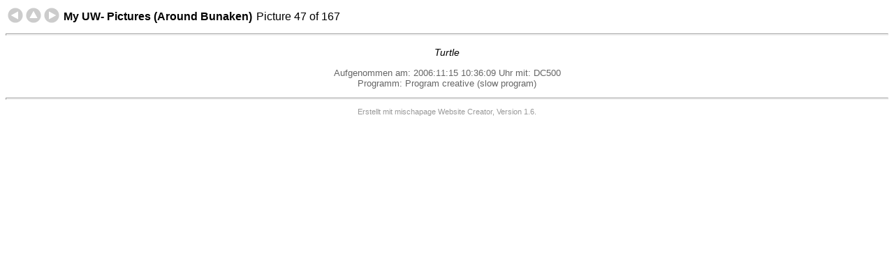

--- FILE ---
content_type: text/html; charset=utf-8
request_url: https://www.bunaken-klaus.com/Gallery/img_0046.htm
body_size: 734
content:
<html> <head>
 <meta name="generator" content="WebGallery 1.6, http://www.mischapage.de/gallery/"> <link href="../Gallery/layout/styles.css" type="text/css" rel="stylesheet"> <title>My UW- Pictures (Around Bunaken) - Meeres-Schildkr�te 15</title>
	<link rel="canonical" href="https://www.bunaken-klaus.com/Gallery/img_0046.html" />
 <link href="../css/bilder_gross.css" rel="stylesheet" type="text/css">
</head> <body bgcolor="#ffffff">  <table border="0" cellspacing="0" cellpadding="3"><tr><td>  <a href="../Gallery/img_0045.html"><img src="../Gallery/layout/left.gif" width="22" height="22" border="0" alt="Vorheriges Bild"></a> <a href="../Gallery/idx_0003.html"><img src="../Gallery/layout/up.gif" width="22" height="22" border="0" alt="�bersicht"></a> <a href="../Gallery/img_0047.html"><img src="../Gallery/layout/right.gif" width="22" height="22" border="0" alt="N�chstes Bild"></a>  </td> <td><b>My UW- Pictures (Around Bunaken)</b></td> <td>Picture 47 of 167</td> </tr> </table>  <hr>  <p>  <a href="../Gallery/img_0047.html"></a> </p>  <p class="bilder_gross"><a href="http://file://E:/Bunakenweb_englisch/Gallery/img_0046.htm">Turtle</a></p>  
<p class="info"> Aufgenommen am: 2006:11:15 10:36:09 Uhr mit: DC500<br> Programm: Program creative (slow program)   </p>  <hr>  <p class="footer"> Erstellt mit <a href="http://www.mischapage.de/gallery/" target="_blank">mischapage Website Creator, Version 1.6</a>. </p>  <script defer src="https://static.cloudflareinsights.com/beacon.min.js/vcd15cbe7772f49c399c6a5babf22c1241717689176015" integrity="sha512-ZpsOmlRQV6y907TI0dKBHq9Md29nnaEIPlkf84rnaERnq6zvWvPUqr2ft8M1aS28oN72PdrCzSjY4U6VaAw1EQ==" data-cf-beacon='{"version":"2024.11.0","token":"acddfd82763a4c8cb6464d6583864f97","r":1,"server_timing":{"name":{"cfCacheStatus":true,"cfEdge":true,"cfExtPri":true,"cfL4":true,"cfOrigin":true,"cfSpeedBrain":true},"location_startswith":null}}' crossorigin="anonymous"></script>
</body> </html>

--- FILE ---
content_type: text/css
request_url: https://www.bunaken-klaus.com/Gallery/layout/styles.css
body_size: 84
content:
/******************************************************************************
CSS Styles f�r Mischapage Web Gallery
(C) Copyright 2004 Michael Hoser
*******************************************************************************/

body {
    font-family: helvetica, tahoma, arial;
}

hr {
    height: 1px;
    color: #cccccc; 
}

p {
    text-align: center;
}

a {
    color: black;
    text-decoration: none;
}

a:hover {
    text-decoration: underline;
}
  
p.footer, p.footer a {
    font-size: 8pt;
    color: #999999;
}

p.info {
    font-size: 10pt;
    color: #666666;
}

/* overview table cell with image */
.overview td.image {
    text-align: center;
    vertical-align: bottom;
    padding: 40px;

    background-color: #dddddd;
    border-top:    1px solid #eeeeee;
    border-left:   1px solid #eeeeee;
    border-right:  1px solid #999999;
    border-bottom: 1px solid #999999;
}

.overview td.image a.imagelabel {
    padding: 5px;
    width: 100%;
    background-color: #eeeeee;
    border-top:    1px solid #cccccc;
    border-left:   1px solid #cccccc;
    border-right:  1px solid #ffffff;
    border-bottom: 1px solid #ffffff;
}

.overview td.image a.imagelabel:hover {
    text-decoration: none;
    color: black;
}

.overview img {
    margin-bottom: 10px;
}

/* overview table cell without image */
.overview td.empty {
}

--- FILE ---
content_type: text/css
request_url: https://www.bunaken-klaus.com/css/bilder_gross.css
body_size: -322
content:
.bilder_gross {  font-family: Arial, Helvetica, sans-serif; font-size: 14px; font-style: italic; line-height: normal; font-weight: normal; font-variant: normal; color: #000066}